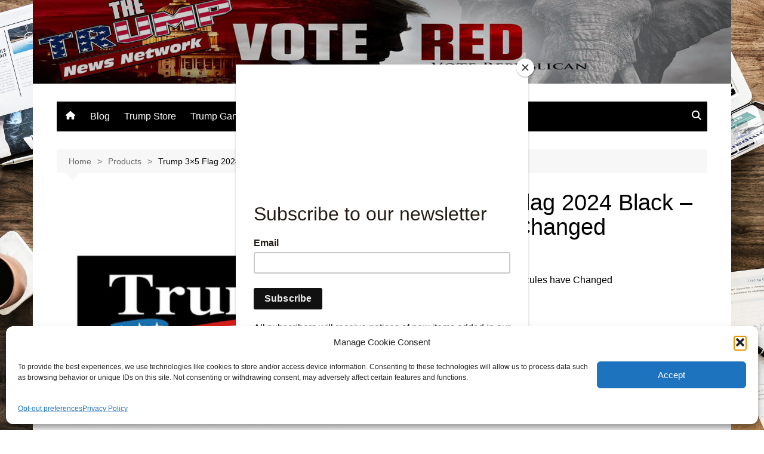

--- FILE ---
content_type: text/html; charset=utf-8
request_url: https://www.google.com/recaptcha/api2/aframe
body_size: 267
content:
<!DOCTYPE HTML><html><head><meta http-equiv="content-type" content="text/html; charset=UTF-8"></head><body><script nonce="fGwpSnRqPJaw8jZKiiNs6g">/** Anti-fraud and anti-abuse applications only. See google.com/recaptcha */ try{var clients={'sodar':'https://pagead2.googlesyndication.com/pagead/sodar?'};window.addEventListener("message",function(a){try{if(a.source===window.parent){var b=JSON.parse(a.data);var c=clients[b['id']];if(c){var d=document.createElement('img');d.src=c+b['params']+'&rc='+(localStorage.getItem("rc::a")?sessionStorage.getItem("rc::b"):"");window.document.body.appendChild(d);sessionStorage.setItem("rc::e",parseInt(sessionStorage.getItem("rc::e")||0)+1);localStorage.setItem("rc::h",'1768643290282');}}}catch(b){}});window.parent.postMessage("_grecaptcha_ready", "*");}catch(b){}</script></body></html>